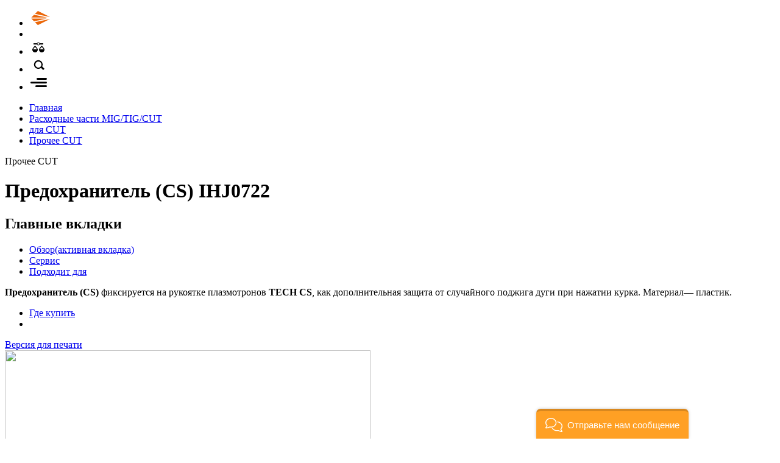

--- FILE ---
content_type: text/html; charset=utf-8
request_url: https://svarog-rf.ru/products/predohranitel-cs-ihj0722
body_size: 10835
content:
<!doctype html>
<!--[if gte IE 9]><html class="not-old-ie"> <![endif]-->
<!--[if !(IE)]><!--><html class=""><!--<![endif]-->
<head>
	<meta http-equiv="Content-Type" content="text/html; charset=utf-8" />
<link rel="shortcut icon" href="https://svarog-rf.ru/sites/default/themes/svarog/favicon.ico" type="image/vnd.microsoft.icon" />
<meta name="description" content="Предохранитель (CS) IHJ0722 фиксируется на рукоятке плазмотронов TECH CS, как дополнительная защита от случайного поджига дуги при нажатии курка. Материал пластик." />
<meta name="generator" content="Drupal 7 (https://www.drupal.org)" />
<link rel="canonical" href="https://svarog-rf.ru/products/predohranitel-cs-ihj0722" />
<link rel="shortlink" href="https://svarog-rf.ru/node/423" />
	<title>--Прочее CUT Предохранитель (CS) IHJ0722 | Сварог</title>
	<meta name="viewport" content="width=device-width, initial-scale=1, maximum-scale=1, user-scalable=no">

    <link rel="apple-touch-icon" sizes="180x180" href="/favicons/apple-touch-icon.png">
    <link rel="icon" type="image/png" sizes="32x32" href="/favicons/favicon-32x32.png">
    <link rel="icon" type="image/png" sizes="16x16" href="/favicons/favicon-16x16.png">
    <link rel="manifest" href="/favicons/site.webmanifest">
    <link rel="mask-icon" href="/favicons/safari-pinned-tab.svg" color="#e1671d">
    <link rel="shortcut icon" href="/favicons/favicon.ico">
    <meta name="msapplication-TileColor" content="#2f2f2f">
    <meta name="msapplication-config" content="/favicons/browserconfig.xml">
    <meta name="theme-color" content="#2f2f2f">
    
	<style type="text/css" media="all">
@import url("https://svarog-rf.ru/modules/system/system.base.css?t7o0rq");
@import url("https://svarog-rf.ru/modules/system/system.menus.css?t7o0rq");
@import url("https://svarog-rf.ru/modules/system/system.messages.css?t7o0rq");
@import url("https://svarog-rf.ru/modules/system/system.theme.css?t7o0rq");
</style>
<style type="text/css" media="all">
@import url("https://svarog-rf.ru/modules/field/theme/field.css?t7o0rq");
@import url("https://svarog-rf.ru/modules/node/node.css?t7o0rq");
@import url("https://svarog-rf.ru/modules/search/search.css?t7o0rq");
@import url("https://svarog-rf.ru/modules/user/user.css?t7o0rq");
@import url("https://svarog-rf.ru/sites/all/modules/views/css/views.css?t7o0rq");
@import url("https://svarog-rf.ru/sites/all/modules/ckeditor/css/ckeditor.css?t7o0rq");
</style>
<style type="text/css" media="all">
@import url("https://svarog-rf.ru/sites/all/modules/ctools/css/ctools.css?t7o0rq");
</style>
<style type="text/css" media="all">
@import url("https://svarog-rf.ru/sites/default/themes/svarog/fancybox/fancybox.css?t7o0rq");
@import url("https://svarog-rf.ru/sites/default/themes/svarog/file-icon-vectors/file-icon-high-contrast.min.css?t7o0rq");
@import url("https://svarog-rf.ru/sites/default/themes/svarog/css/content.css?t7o0rq");
@import url("https://svarog-rf.ru/sites/default/themes/svarog/css/elements.css?t7o0rq");
@import url("https://svarog-rf.ru/sites/default/themes/svarog/css/layout.css?t7o0rq");
@import url("https://svarog-rf.ru/sites/default/themes/svarog/css/style.css?t7o0rq");
</style>
	<script type="text/javascript" src="https://svarog-rf.ru/sites/all/modules/jquery_update/replace/jquery/1.10/jquery.min.js?v=1.10.2"></script>
<script type="text/javascript" src="https://svarog-rf.ru/misc/jquery-extend-3.4.0.js?v=1.10.2"></script>
<script type="text/javascript" src="https://svarog-rf.ru/misc/jquery-html-prefilter-3.5.0-backport.js?v=1.10.2"></script>
<script type="text/javascript" src="https://svarog-rf.ru/misc/jquery.once.js?v=1.2"></script>
<script type="text/javascript" src="https://svarog-rf.ru/misc/drupal.js?t7o0rq"></script>
<script type="text/javascript" src="https://svarog-rf.ru/sites/all/modules/jquery_update/replace/ui/external/jquery.cookie.js?v=67fb34f6a866c40d0570"></script>
<script type="text/javascript" src="https://svarog-rf.ru/files/languages/ru_P9zuCx4Mc8ydEyLNCzpHQsRlg33tkdkKMIFEef7jn3I.js?t7o0rq"></script>
<script type="text/javascript" src="https://cdn.jsdelivr.net/npm/vue@2.5.13/dist/vue.min.js"></script>
<script type="text/javascript" src="https://svarog-rf.ru/sites/default/themes/svarog/fancybox/carousel.autoplay.umd.js?t7o0rq"></script>
<script type="text/javascript" src="https://svarog-rf.ru/sites/default/themes/svarog/fancybox/fancybox.umd.js?t7o0rq"></script>
<script type="text/javascript" src="https://svarog-rf.ru/sites/default/themes/svarog/js/primary_tabs.js?t7o0rq"></script>
<script type="text/javascript" src="https://svarog-rf.ru/sites/default/themes/svarog/js/sidebar.js?t7o0rq"></script>
<script type="text/javascript" src="https://svarog-rf.ru/sites/default/themes/svarog/js/search.js?t7o0rq"></script>
<script type="text/javascript" src="https://svarog-rf.ru/sites/default/themes/svarog/js/compare.js?t7o0rq"></script>
<script type="text/javascript" src="https://svarog-rf.ru/sites/default/themes/svarog/js/images.js?t7o0rq"></script>
<script type="text/javascript" src="https://svarog-rf.ru/sites/default/themes/svarog/js/sku.js?t7o0rq"></script>
<script type="text/javascript" src="https://svarog-rf.ru/sites/default/themes/svarog/js/dealers.js?t7o0rq"></script>
<script type="text/javascript">
<!--//--><![CDATA[//><!--
jQuery.extend(Drupal.settings, {"basePath":"\/","pathPrefix":"","setHasJsCookie":0,"ajaxPageState":{"theme":"svarog","theme_token":"JwRMBgCJfHPg2s1-ksGUz-4NJvG8AvvE0ViuiMubF98","js":{"sites\/all\/modules\/jquery_update\/replace\/jquery\/1.10\/jquery.min.js":1,"misc\/jquery-extend-3.4.0.js":1,"misc\/jquery-html-prefilter-3.5.0-backport.js":1,"misc\/jquery.once.js":1,"misc\/drupal.js":1,"sites\/all\/modules\/jquery_update\/replace\/ui\/external\/jquery.cookie.js":1,"public:\/\/languages\/ru_P9zuCx4Mc8ydEyLNCzpHQsRlg33tkdkKMIFEef7jn3I.js":1,"https:\/\/cdn.jsdelivr.net\/npm\/vue@2.5.13\/dist\/vue.min.js":1,"sites\/default\/themes\/svarog\/fancybox\/carousel.autoplay.umd.js":1,"sites\/default\/themes\/svarog\/fancybox\/fancybox.umd.js":1,"sites\/default\/themes\/svarog\/js\/primary_tabs.js":1,"sites\/default\/themes\/svarog\/js\/sidebar.js":1,"sites\/default\/themes\/svarog\/js\/search.js":1,"sites\/default\/themes\/svarog\/js\/compare.js":1,"sites\/default\/themes\/svarog\/js\/images.js":1,"sites\/default\/themes\/svarog\/js\/sku.js":1,"sites\/default\/themes\/svarog\/js\/dealers.js":1},"css":{"modules\/system\/system.base.css":1,"modules\/system\/system.menus.css":1,"modules\/system\/system.messages.css":1,"modules\/system\/system.theme.css":1,"modules\/field\/theme\/field.css":1,"modules\/node\/node.css":1,"modules\/search\/search.css":1,"modules\/user\/user.css":1,"sites\/all\/modules\/views\/css\/views.css":1,"sites\/all\/modules\/ckeditor\/css\/ckeditor.css":1,"sites\/all\/modules\/ctools\/css\/ctools.css":1,"sites\/default\/themes\/svarog\/fancybox\/fancybox.css":1,"sites\/default\/themes\/svarog\/file-icon-vectors\/file-icon-high-contrast.min.css":1,"sites\/default\/themes\/svarog\/css\/content.css":1,"sites\/default\/themes\/svarog\/css\/elements.css":1,"sites\/default\/themes\/svarog\/css\/layout.css":1,"sites\/default\/themes\/svarog\/css\/style.css":1}},"urlIsAjaxTrusted":{"\/":true}});
//--><!]]>
</script>
</head>

<body class="html not-front not-logged-in no-sidebars page-node page-node- page-node-423 node-type-product" >
		<div id="ppage-wrapper">
    <div id="ppage">


        <div id="ptop">
                <ul>
                                        <li class="bar-logo">
                        <a href="/" title="На главную" rel="home">
                            <img src="/sites/default/themes/svarog/logo.svg" alt="Сварог" width="150">
                       </a>
                    </li>
                    
                    <li class="bar-space"></li>

                    
                    <li class="bar-compare">
                        <a href="/compare">
                        <svg xmlns="http://www.w3.org/2000/svg" width="30" height="25" viewBox="0 0 30 25">
                <path d="M15,9.5A2.5,2.5,0,0,1,12.711,8H7V6h5.711a2.5,2.5,0,0,1,4.578,0H23V8H17.289A2.5,2.5,0,0,1,15,9.5Zm0-4A1.5,1.5,0,1,0,16.5,7,1.5,1.5,0,0,0,15,5.5Zm-1,11a4.5,4.5,0,0,1-9,0C5,14.015,9.5,10,9.5,10S14,14.015,14,16.5ZM13,16L9.5,12,6,16h7Zm12,0.5a4.5,4.5,0,0,1-9,0c0-2.485,4.5-6.5,4.5-6.5S25,14.015,25,16.5ZM24,16l-3.5-4L17,16h7Z"/>
                </svg>                        <span class="badge"></span>
                        </a>
                    </li>
                    <li class="bar-search">
                        <svg xmlns="http://www.w3.org/2000/svg" width="30" height="25" viewBox="0 0 30 25">
                <path d="M25.036,18.946l-2.121,2.121-3.6-3.6a7.1,7.1,0,1,1,1.908-2.335ZM15,7a5,5,0,1,0,5,5A5,5,0,0,0,15,7Z"/>
                </svg>                    </li>
                    <li class="bar-menu sidebar-open">
                        <svg id="menu" xmlns="http://www.w3.org/2000/svg" width="30" height="25" viewBox="0 0 30 25">
                <path d="M27.5,14H3.5a1.5,1.5,0,0,1,0-3h24A1.5,1.5,0,0,1,27.5,14Zm0-6h-14a1.5,1.5,0,0,1,0-3h14A1.5,1.5,0,0,1,27.5,8Zm-16,9h16a1.5,1.5,0,0,1,0,3h-16A1.5,1.5,0,0,1,11.5,17Z"/>
                </svg>                    </li>
                </ul>
        </div>



        <div id="pcontent">
                <div id="breadcrumbs"><ul class="links"><li class="home first"><a href="/">Главная</a></li>
<li class="mlid-771"><a href="/catalog/for-torch">Расходные части MIG/TIG/CUT</a></li>
<li class="mlid-762"><a href="/catalog/for-torch-cut">для CUT</a></li>
<li class="mlid-846 last"><a href="/catalog/other-cut">Прочее CUT</a></li>
</ul></div>

                  
                  <div class="region region-content">
    <div id="block-system-main" class="block block-system no-header">
      <div class="block-content">
    <div id="node-423" class="node node-product node-full node-full-page clearfix">
<div class="node-content clearfix">
<header id="pheader"><div class="col col-1"><p id="psubtitle">Прочее CUT</p><h1 id="ptitle">Предохранитель (CS) IHJ0722</h1><span class="parent-url"><a href="/catalog/other-cut" title="Прочее CUT"></a></span><div id="ptabs"><h2 class="element-invisible">Главные вкладки</h2><ul class="tabs primary"><li class="active"><a href="/products/predohranitel-cs-ihj0722" class="node--view active">Обзор<span class="element-invisible">(активная вкладка)</span></a></li><li><a href="/products/predohranitel-cs-ihj0722/service" class="node--service">Сервис</a></li><li><a href="/products/predohranitel-cs-ihj0722/consumers" class="node--consumers">Подходит для</a></li></ul></div><div class="field field-name-body field-type-text-with-summary field-label-hidden"><div class="field-items"><div class="field-item even"><p><strong>Предохранитель (CS)</strong> фиксируется на рукоятке плазмотронов<strong> </strong><strong>TECH </strong><strong>CS</strong>, как дополнительная защита от случайного поджига дуги при нажатии курка. Материал— пластик.</p>

</div></div></div><ul class="marks">
                    <li class="where-buy">
                        <a href="/dealers/list" class="btn btn-dealers">
                            Где купить <i class="whhg icon-map-marker"></i>
                        </a>
                    </li><li class="space"></li></ul><div class="print-version"><a href="/products/predohranitel-cs-ihj0722/print"><i class="whhg icon-print"></i> Версия для печати</a></div></div><div class="col col-2"><div class="field field-name-field-poster field-type-image field-label-hidden"><div class="field-items"><div class="field-item even"><img src="https://svarog-rf.ru/files/styles/product_full/public/product_poster/ihj0722_0.png?itok=AHmXmTdj" width="600" height="450" /></div></div></div><ul class="marks"></ul></div></header>        <div id="prices" class="section dark">
            <div class="section-header">
                <h2>Рекомендованная розничная цена</h2>
                <p>В ассортименте</p>
            </div>
            <div class="section-content">
        
                <div id="art-00000087565" class="sku ">
        
                    <h3 class="title"><span>Предохранитель (CS) IHJ0722</span></h3>
                    <div class="image">
                        <span></span>
                    </div>
                    <div class="actual ">
                        <span>Рекомендованная розничная цена</span>
                        <strong>112&nbsp;&#8381;</strong> 
                        / 1&nbsp;шт                    </div>
                    


                    <div class="num">
                        <span>Артикул</span> 
                        <strong>00000087565</strong>
                    </div>
                    <div class="pakage">
                        <span>Упаковка</span> 
                        <strong>1&nbsp;шт</strong>
                    </div>

                    <div class="compare">
                        <button class="btn light btn-add-compare" data-sku="629" title="Добавить к сравнению" type="button">
                            +<svg xmlns="http://www.w3.org/2000/svg" width="30" height="25" viewBox="0 0 30 25">
                <path d="M15,9.5A2.5,2.5,0,0,1,12.711,8H7V6h5.711a2.5,2.5,0,0,1,4.578,0H23V8H17.289A2.5,2.5,0,0,1,15,9.5Zm0-4A1.5,1.5,0,1,0,16.5,7,1.5,1.5,0,0,0,15,5.5Zm-1,11a4.5,4.5,0,0,1-9,0C5,14.015,9.5,10,9.5,10S14,14.015,14,16.5ZM13,16L9.5,12,6,16h7Zm12,0.5a4.5,4.5,0,0,1-9,0c0-2.485,4.5-6.5,4.5-6.5S25,14.015,25,16.5ZM24,16l-3.5-4L17,16h7Z"/>
                </svg>                        </button>
                    </div>

                    
                                        
                    <div class="details">
                        <div class="sku-images">
                                                    </div>
                        <div class="sku-filter-specs">
                                                    </div>
                    </div>
                </div>
            </div></div><div id="quik-links" class="section"><div class="section-content"><ul><li class="service first"><a href="/products/predohranitel-cs-ihj0722/service">Сервис</a></li>
<li class="compatibles last"><a href="/products/predohranitel-cs-ihj0722/consumers">Подходит для</a></li>
</ul></div></div><div class="parent-url"><a href="/catalog/other-cut">Прочее CUT</a></div>
</div>
    <div class="bg"></div>
</div>  </div>
</div>
  </div>
        </div>



        <div id="psidebar" aria-hidden="true">
                <div class="psidbar-content">
                    <div class="sidebar-top">
                        <div class="menu-pager">
                            <button class="prev"><i class="whhg icon-circleleft"></i></button>
                            <button class="next"><i class="whhg icon-circleright"></i></button>
                        </div>
                        <button class="sidebar-close" title="Закрыть"><i class="whhg icon-remove"></i></button>
                    </div>
                    <div class="sidebar-body">
                          <div class="region region-menu">
    <div id="block-menu-menu-catalog" class="block block-menu">
    <h3 class="block-header">Каталог</h3>
    <div class="block-content">
    <ul class="menu"><li class="first expanded"><a href="/catalog/welding" class="item-node-43">Электродуговая сварка и резка</a><ul class="menu"><li class="first leaf"><a href="/catalog/welding-mma" class="item-node-44">Ручная дуговая сварка MMA</a></li>
<li class="leaf"><a href="/catalog/welding-mig" class="item-node-45">Полуавтоматическая сварка MIG/MAG</a></li>
<li class="leaf"><a href="/catalog/welding-tig" class="item-node-46">Аргонодуговая сварка TIG</a></li>
<li class="leaf"><a href="/catalog/welding-cut" class="item-node-48">Плазменная резка CUT</a></li>
<li class="last leaf"><a href="/bezuslovnaya-strahovka" class="item-node-4376">Программа «Безусловная страховка»</a></li>
</ul></li>
<li class="expanded"><a href="/catalog/welding-saw" class="item-node-47">Автоматическая сварка под флюсом</a><ul class="menu"><li class="first leaf"><a href="/catalog/welding-saw-machine" class="item-node-114">Оборудование для сварки SAW</a></li>
<li class="last leaf"><a href="/catalog/saw-other" class="item-node-115">Товары для сварки SAW</a></li>
</ul></li>
<li class="expanded"><a href="/catalog/laser-cutting-welding" class="item-node-49">Ручная лазерная сварка, резка и очистка</a><ul class="menu"><li class="first leaf"><a href="/catalog/laser-cutting-welding-machine" class="item-node-3358">Оборудование для лазерной сварки, резки и очистки</a></li>
<li class="leaf"><a href="/catalog/laser-clearing-welding-machine" class="item-node-4058">Оборудование для лазерной очистки</a></li>
<li class="leaf"><a href="/catalog/laser-cutting-welding-other" class="item-node-3359">Расходные части Laser Weld</a></li>
<li class="last leaf"><a href="/catalog/laser-clearing-welding-other" class="item-node-4138">Расходные части Laser Clean</a></li>
</ul></li>
<li class="expanded"><a href="/catalog/thermal-cut" class="item-node-79">Термическая резка</a><ul class="menu"><li class="first leaf"><a href="/thermal-cut-numerically-controlled" class="item-node-3412">Термическая резка с ЧПУ</a></li>
<li class="leaf"><a href="/catalog/thermal-cut-machine" class="item-node-80">Машины термической резки</a></li>
<li class="leaf"><a href="/catalog/torch-thermal-cut-machine" class="item-node-83">Резаки машинные</a></li>
<li class="leaf"><a href="/catalog/mundshtuki-thermal-cut-machine" class="item-node-81">Мундштуки машинные</a></li>
<li class="last leaf"><a href="/catalog/other-for-thermal-cut-machine" class="item-node-1038">Прочее для машин термической резки</a></li>
</ul></li>
<li class="expanded"><a href="/catalog/welding-mask" class="item-node-59">Сварочные маски и комплектующие</a><ul class="menu"><li class="first leaf"><a href="/catalog/welding-mask-chameleon" class="item-node-60">Щитки и маски для сварки</a></li>
<li class="leaf"><a href="/catalog/welding-mask-shield" class="item-node-61">Защитные щитки</a></li>
<li class="leaf"><a href="/catalog/sizod" class="item-node-2634">СИЗОД</a></li>
<li class="leaf"><a href="/catalog/papr-blower" class="item-node-112">Устройства подачи воздуха</a></li>
<li class="leaf"><a href="/catalog/light-filter" class="item-node-62">Светофильтры</a></li>
<li class="leaf"><a href="/catalog/nagolovniki" class="item-node-63">Наголовники</a></li>
<li class="leaf"><a href="/catalog/protective-plate" class="item-node-64">Пластины защитные</a></li>
<li class="last leaf"><a href="/catalog/other-for-welding-mask" class="item-node-65">Прочее для сварочных масок</a></li>
</ul></li>
<li class="expanded"><a href="/catalog/torch" class="item-node-50">Сварочные горелки и плазмотроны</a><ul class="menu"><li class="first leaf"><a href="/catalog/torch-mig" class="item-node-51">Сварочные горелки MIG</a></li>
<li class="leaf"><a href="/catalog/torch-tig" class="item-node-52">Сварочные горелки TIG</a></li>
<li class="last leaf"><a href="/catalog/plasmatron-cut" class="item-node-53">Плазмотроны CUT</a></li>
</ul></li>
<li class="expanded"><a href="/catalog/for-torch" class="item-node-66">Расходные части MIG/TIG/CUT</a><ul class="menu"><li class="first expanded"><a href="/catalog/for-torch-mig" class="item-node-54">для MIG</a><ul class="menu"><li class="first leaf"><a href="/consumables/nozzle-mig" class="item-node-122">Сопла MIG</a></li>
<li class="leaf"><a href="/consumables/welding-tips-mig" class="item-node-123">Сварочные наконечники</a></li>
<li class="leaf"><a href="/consumables/insert-bits-mig" class="item-node-124">Вставки под наконечники</a></li>
<li class="leaf"><a href="/consumables/ganders" class="item-node-127">Гусаки</a></li>
<li class="leaf"><a href="/consumables/diffusers" class="item-node-125">Диффузоры газовые</a></li>
<li class="leaf"><a href="/consumables/channels-guides" class="item-node-126">Каналы направляющие</a></li>
<li class="leaf"><a href="/connectors-mig" class="item-node-129">Разъемы MIG</a></li>
<li class="last leaf"><a href="/consumables/other-mig" class="item-node-130">Прочее MIG</a></li>
</ul></li>
<li class="expanded"><a href="/catalog/for-torch-tig" class="item-node-55">для TIG</a><ul class="menu"><li class="first leaf"><a href="/catalog/nozzle-tig" class="item-node-132">Сопла TIG</a></li>
<li class="leaf"><a href="/catalog/collets-holders-collets" class="item-node-133">Цанги и держатели цанг</a></li>
<li class="leaf"><a href="/catalog/stubs" class="item-node-135">Заглушки</a></li>
<li class="leaf"><a href="/catalog/TIG-heads" class="item-node-136">Головки для горелок</a></li>
<li class="leaf"><a href="/catalog/ring" class="item-node-142">Кольца</a></li>
<li class="leaf"><a href="/catalog/adapter-tig" class="item-node-139">Переходники</a></li>
<li class="leaf"><a href="/catalog/connectors" class="item-node-137">Разъемы управления и кнопки</a></li>
<li class="leaf"><a href="/catalog/clamps" class="item-node-138">Соединители</a></li>
<li class="leaf"><a href="/catalog/shleyfy-tig" class="item-node-140">Шлейфы</a></li>
<li class="leaf"><a href="/catalog/fittings" class="item-node-141">Штуцеры</a></li>
<li class="last leaf"><a href="/catalog/other-tig" class="item-node-143">Прочее TIG</a></li>
</ul></li>
<li class="last expanded"><a href="/catalog/for-torch-cut" class="item-node-57">для CUT</a><ul class="menu"><li class="first leaf"><a href="/catalog/nozzle-cut" class="item-node-149">Сопла</a></li>
<li class="leaf"><a href="/catalog/plasma-torch-heads" class="item-node-144">Головки плазмотрона</a></li>
<li class="leaf"><a href="/catalog/for-plasmatron-cut" class="item-node-145">Диффузоры</a></li>
<li class="leaf"><a href="/catalog/cathodes-cut" class="item-node-146">Катоды</a></li>
<li class="leaf"><a href="/catalog/attachment-cut" class="item-node-148">Насадки</a></li>
<li class="leaf"><a href="/catalog/nabory-balerinok" class="item-node-147">Наборы балеринок</a></li>
<li class="leaf"><a href="/catalog/pmx" class="item-node-152">PMX</a></li>
<li class="last leaf"><a href="/catalog/other-cut" class="item-node-153 active-trail">Прочее CUT</a></li>
</ul></li>
</ul></li>
<li class="expanded"><a href="/catalog/gaswelding" class="item-node-74">Газовые горелки и резаки</a><ul class="menu"><li class="first leaf"><a href="/catalog/gas-heating-torches" class="item-node-75">Горелки газовоздушные</a></li>
<li class="leaf"><a href="/catalog/gas-welding-torches" class="item-node-76">Горелки газосварочные</a></li>
<li class="expanded"><a href="/catalog/gas-cutting-torches" title="" class="item-node-78">Резаки газовые</a><ul class="menu"><li class="first leaf"><a href="/node/4175" title="" class="item-node-4175">Инжекторные (двухтрубные)</a></li>
<li class="leaf"><a href="/node/4178" title="" class="item-node-4178">Инжекторные (трехтрубные)</a></li>
<li class="last leaf"><a href="/node/4176" title="" class="item-node-4176">С внутрисопловым смешением газов (трехтрубные)</a></li>
</ul></li>
<li class="expanded"><a href="/catalog/zip-for-gaswelding" title="" class="item-node-93">Расходные части для газовых резаков</a><ul class="menu"><li class="first leaf"><a href="/catalog/mundshtuki" class="item-node-1039">Мундштуки для резаков</a></li>
<li class="leaf"><a href="/catalog/injectors" class="item-node-1041">Инжекторы</a></li>
<li class="leaf"><a href="/catalog/bolt" class="item-node-1040">Гайки</a></li>
<li class="leaf"><a href="/catalog/nipples" class="item-node-1043">Ниппели</a></li>
<li class="last leaf"><a href="/node/4181" class="item-node-4181">Комплектующие и ремонтные комплекты</a></li>
</ul></li>
<li class="last expanded"><a href="/node/4164" title="" class="item-node-4164">Расходные части для газосварочных горелок</a><ul class="menu"><li class="first leaf"><a href="/catalog/tips" class="item-node-1042">Наконечники</a></li>
<li class="leaf"><a href="/catalog/o-rings" class="item-node-1044">Комплектующие и ремонтные комплекты</a></li>
<li class="leaf"><a href="/node/4165" title="" class="item-node-4165">Гайки для газосварочных горелок</a></li>
<li class="last leaf"><a href="/node/4164" title="" class="item-node-4164">Ниппели для газосварочных горелок</a></li>
</ul></li>
</ul></li>
<li class="expanded"><a href="/catalog/gas-welding-equipment" class="item-node-69">Редукторы и регуляторы</a><ul class="menu"><li class="first expanded"><a href="/catalog/gas-pressure-reducers" title="" class="item-node-70">Редукторы</a><ul class="menu"><li class="first leaf"><a href="/node/3989" class="item-node-3989">Углекислотные</a></li>
<li class="leaf"><a href="/node/3990" class="item-node-3990">Пропановые</a></li>
<li class="leaf"><a href="/node/3997" class="item-node-3997">Кислородные</a></li>
<li class="leaf"><a href="/node/3992" class="item-node-3992">Ацетиленовые</a></li>
<li class="leaf"><a href="/node/3993" class="item-node-3993">Водородные</a></li>
<li class="leaf"><a href="/node/3994" class="item-node-3994">Гелиевые</a></li>
<li class="leaf"><a href="/node/3996" class="item-node-3996">Высокое давление</a></li>
<li class="last leaf"><a href="/node/4007" class="item-node-4007">Инертный газ</a></li>
</ul></li>
<li class="expanded"><a href="/catalog/gas-pressure-regulators" title="" class="item-node-71">Регуляторы</a><ul class="menu"><li class="first leaf"><a href="/node/3998" class="item-node-3998">С манометром-датчиком расхода</a></li>
<li class="leaf"><a href="/node/3999" class="item-node-3999">С ротаметром</a></li>
<li class="leaf"><a href="/node/4000" class="item-node-4000">С подогревателем</a></li>
<li class="leaf"><a href="/catalog/economizer" class="item-node-4001">Экономайзеры</a></li>
<li class="last leaf"><a href="/catalog/gas-heater" class="item-node-4002">Подогреватели</a></li>
</ul></li>
<li class="last leaf"><a href="/node/4130" class="item-node-4130">Смесители</a></li>
</ul></li>
<li class="expanded"><a href="/catalog/protection" class="item-node-105">Средства защиты и аксессуары</a><ul class="menu"><li class="first leaf"><a href="/catalog/means-protection" class="item-node-106">Средства защиты</a></li>
<li class="leaf"><a href="/catalog/accessories" class="item-node-1045">Аксессуары</a></li>
<li class="leaf"><a href="/catalog/palatki-svarshhika" class="item-node-108">Палатки сварщика</a></li>
<li class="last leaf"><a href="/catalog/welding-chemistry" class="item-node-109">Сварочная химия</a></li>
</ul></li>
<li class="expanded"><a href="/consumables/for-equipment-welding" class="item-node-95">Товары для электросварочных работ</a><ul class="menu"><li class="first leaf"><a href="/accessories/remote-control-pedal" class="item-node-103">Устройства ДУ</a></li>
<li class="leaf"><a href="/accessories/feed" class="item-node-101">Устройство подачи проволоки</a></li>
<li class="leaf"><a href="/catalog/for-feed" class="item-node-3249">Товары для устройств подачи проволоки</a></li>
<li class="leaf"><a href="/accessories/cooler" class="item-node-104">Блок жидкостного охлаждения</a></li>
<li class="leaf"><a href="/accessories/grinding-tungsten-electrodes" class="item-node-96">Оборудование для заточки вольфрамовых электродов</a></li>
<li class="leaf"><a href="/accessories/earth-clamp" class="item-node-98">Клеммы заземления</a></li>
<li class="leaf"><a href="/accessories/electrode-holder" class="item-node-97">Электрододержатели</a></li>
<li class="leaf"><a href="/catalog/carts" class="item-node-107">Тележки</a></li>
<li class="leaf"><a href="/accessories/magnit" class="item-node-110">Магнитные угольники</a></li>
<li class="leaf"><a href="/accessories/extension-cables" class="item-node-99">Кабели удлинительные</a></li>
<li class="leaf"><a href="/accessories/feed-rollers" class="item-node-102">Ролики подающие</a></li>
<li class="leaf"><a href="/accessories/protective-sleeves" class="item-node-100">Рукава защитные</a></li>
<li class="last leaf"><a href="/consumables/plug-outlet-tig" class="item-node-120">Вилки и розетки</a></li>
</ul></li>
<li class="expanded"><a href="/catalog/for-gaswelding" class="item-node-86">Товары для газосварочных работ</a><ul class="menu"><li class="first leaf"><a href="/catalog/manometers" class="item-node-72">Манометры и ротаметры</a></li>
<li class="leaf"><a href="/catalog/kozhuhy" class="item-node-89">Кожухи на манометры</a></li>
<li class="leaf"><a href="/catalog/check-valves" class="item-node-90">Клапаны обратные</a></li>
<li class="leaf"><a href="/catalog/fire-blocking-valves" class="item-node-91">Клапаны огнепреградительные</a></li>
<li class="leaf"><a href="/catalog/gas-hose" class="item-node-87">Рукава газовые</a></li>
<li class="last leaf"><a href="/catalog/other-reducers-and-regulators" class="item-node-3117">Прочее для газорегулирующего оборудования</a></li>
</ul></li>
<li class="expanded"><a href="/consumables" class="item-node-116">Расходные материалы</a><ul class="menu"><li class="first leaf"><a href="/catalog/tungsten-electrodes" class="item-node-117">Вольфрамовые электроды</a></li>
<li class="leaf"><a href="/catalog/filler-rods" class="item-node-118">Прутки присадочные</a></li>
<li class="last leaf"><a href="/catalog/welding-wire" class="item-node-119">Сварочная проволока</a></li>
</ul></li>
<li class="last leaf"><a href="/catalog/archive" class="item-node-3464">Архив моделей</a></li>
</ul>  </div>
</div>
<div id="block-menu-menu-service" class="block block-menu">
    <h3 class="block-header">Полезная информация</h3>
    <div class="block-content">
    <ul class="menu"><li class="first leaf"><a href="/videos" class="item-node-31">Видео о продукции</a></li>
<li class="leaf"><a href="/terminology" class="item-node-35">Справочник терминов</a></li>
<li class="leaf"><a href="/articles" class="item-node-11">Советы и рекомендации</a></li>
<li class="leaf"><a href="/documents" class="item-node-42">Библиотека документов</a></li>
<li class="last leaf"><a href="/booklets" class="item-node-3202">Каталоги и буклеты</a></li>
</ul>  </div>
</div>
<div id="block-menu-menu-company" class="block block-menu">
    <h3 class="block-header">Компания</h3>
    <div class="block-content">
    <ul class="menu"><li class="first expanded"><a href="/company" class="item-node-2711">О компании</a><ul class="menu"><li class="first leaf"><a href="/company/tsennosti-svarog" class="item-node-2714">Ценности бренда</a></li>
<li class="leaf"><a href="/company/philosophy-svarog" class="item-node-2713">Философия бренда</a></li>
<li class="leaf"><a href="/company/jasic-svarog" class="item-node-2715">О сотрудничестве с Jasic</a></li>
<li class="leaf"><a href="/company/15-let-kompanii-svarog" title="" class="item-node-2716">18 лет компании Сварог</a></li>
<li class="leaf"><a href="/guarantee" class="item-node-4352">Гарантия на оборудование Сварог</a></li>
<li class="leaf"><a href="/company/distribution" class="item-node-2726">Международное и региональное присутствие</a></li>
<li class="last leaf"><a href="/privacy-policy" class="item-node-4348">Политика конфиденциальности персональных данных</a></li>
</ul></li>
<li class="expanded"><a href="/company/partnership" class="item-node-2717">Партнерам</a><ul class="menu"><li class="first leaf"><a href="/company/partnership-sales" class="item-node-2718">По продаже оборудования</a></li>
<li class="leaf"><a href="/company/partnership-service-center" class="item-node-2719">По открытию СЦ</a></li>
<li class="last leaf"><a href="/company/partnership-schedule" class="item-node-2720">Семинары и демонстрация оборудования</a></li>
</ul></li>
<li class="expanded"><a href="/company/business" class="item-node-2721">Бизнесу</a><ul class="menu"><li class="first leaf"><a href="/company/business-rent" class="item-node-2722">Аренда сварочного оборудования</a></li>
<li class="leaf"><a href="/company/business-installation" class="item-node-2723">Поставка и наладка оборудования</a></li>
<li class="leaf"><a href="/demonstraciya-lazernogo-oborudovaniya" class="item-node-4393">Практическая демонстрация лазерного оборудования</a></li>
<li class="leaf"><a href="/company/business-certification" class="item-node-2724">Сопровождение по аттестации НАКС</a></li>
<li class="last leaf"><a href="/company/business/equipment-demonstration" class="item-node-3241">Демонстрация оборудования «Сварог» для сварки и резки</a></li>
</ul></li>
<li class="leaf"><a href="/news" class="item-node-2654">Новости</a></li>
<li class="leaf"><a href="/dealers" class="item-node-1599">Где купить</a></li>
<li class="leaf"><a href="/service-centers" class="item-node-2578">Сервисные центры</a></li>
<li class="leaf"><a href="/user" title="" class="item-user">Личный кабинет</a></li>
<li class="last expanded"><a href="/contacts" class="item-node-2848">Контактная информация</a><ul class="menu"><li class="first leaf"><a href="/contacts/spb" class="item-node-2847">Санкт-Петербург</a></li>
<li class="leaf"><a href="/contacts/msk" class="item-node-2850">Москва</a></li>
<li class="leaf"><a href="/contacts/ekb" class="item-node-2851">Екатеринбург</a></li>
<li class="last leaf"><a href="/contacts/rostov-na-donu" class="item-node-2852">Ростов-на-Дону</a></li>
</ul></li>
</ul>  </div>
</div>
  </div>
                    </div>
                    <div class="sidebar-bottom">
                        <div class="hotline">
                            Бесплатная горячая линия <a href="tel:+78005556834">+7 (800) 555-68-34</a>                        </div>
                                            </div>
                </div>
        </div>



        <div id="pbottom">
              <div class="region region-bottom">
    <div id="block-sv-sv-search" class="block block-sv">
    <h3 class="block-header">Поиск по сайту</h3>
    <div class="block-content">
    <form action="/" method="post" id="sv-search-form" accept-charset="UTF-8"><div><div class="form-item form-type-textfield form-item-text">
  <label class="element-invisible" for="edit-text">Строка поиска </label>
 <input placeholder="Строка поиска" type="text" id="edit-text" name="text" value="" size="60" maxlength="255" class="form-text" />
</div>
<div class="form-item form-type-radios form-item-type">
  <label for="edit-type">Что искать? </label>
 <div id="edit-type" class="form-radios"><div class="form-item form-type-radio form-item-type">
 <input type="radio" id="edit-type-" name="type" value="" class="form-radio" />  <label class="option" for="edit-type-">По всем разделам </label>

</div>
<div class="form-item form-type-radio form-item-type">
 <input type="radio" id="edit-type-product" name="type" value="product" checked="checked" class="form-radio" />  <label class="option" for="edit-type-product">Продукцию </label>

</div>
<div class="form-item form-type-radio form-item-type">
 <input type="radio" id="edit-type-dealer" name="type" value="dealer" class="form-radio" />  <label class="option" for="edit-type-dealer">Где купить </label>

</div>
<div class="form-item form-type-radio form-item-type">
 <input type="radio" id="edit-type-service" name="type" value="service" class="form-radio" />  <label class="option" for="edit-type-service">Сервисный центр </label>

</div>
<div class="form-item form-type-radio form-item-type">
 <input type="radio" id="edit-type-video" name="type" value="video" class="form-radio" />  <label class="option" for="edit-type-video">Видео </label>

</div>
<div class="form-item form-type-radio form-item-type">
 <input type="radio" id="edit-type-doc" name="type" value="doc" class="form-radio" />  <label class="option" for="edit-type-doc">Документация </label>

</div>
</div>
</div>
<input type="submit" id="edit-submit" name="op" value="Найти" class="form-submit" /><input type="hidden" name="form_build_id" value="form-EVGRz6q9q8vmPouCW5pEVy3ESBgJnqetBc6G-39e58M" />
<input type="hidden" name="form_id" value="sv_search_form" />
</div></form>  </div>
</div>
<div id="block-block-1" class="block block-block no-header">
      <div class="block-content">
    <!-- Begin Talk-Me {literal} -->
<script>
    (function(){(function c(d,w,m,i) {
        window.supportAPIMethod = m;
        var s = d.createElement('script');
        s.id = 'supportScript'; 
        var id = '1f348ccf6c336c8d54e7e36f00ccd1f3';
        s.src = (!i ? 'https://lcab.talk-me.ru/support/support.js' : 'https://static.site-chat.me/support/support.int.js') + '?h=' + id;
        s.onerror = i ? undefined : function(){c(d,w,m,true)};
        w[m] = w[m] ? w[m] : function(){(w[m].q = w[m].q ? w[m].q : []).push(arguments);};
        (d.head ? d.head : d.body).appendChild(s);
    })(document,window,'TalkMe')})();
</script>
<!-- {/literal} End Talk-Me -->


<!-- Top.Mail.Ru counter -->
<script type="text/javascript">
var _tmr = window._tmr || (window._tmr = []);
_tmr.push({id: "3660149", type: "pageView", start: (new Date()).getTime()});
(function (d, w, id) {
  if (d.getElementById(id)) return;
  var ts = d.createElement("script"); ts.type = "text/javascript"; ts.async = true; ts.id = id;
  ts.src = "https://top-fwz1.mail.ru/js/code.js";
  var f = function () {var s = d.getElementsByTagName("script")[0]; s.parentNode.insertBefore(ts, s);};
  if (w.opera == "[object Opera]") { d.addEventListener("DOMContentLoaded", f, false); } else { f(); }
})(document, window, "tmr-code");
</script>
<noscript><div><img src="https://top-fwz1.mail.ru/counter?id=3660149;js=na" style="position:absolute;left:-9999px;" alt="Top.Mail.Ru" /></div></noscript>
<!-- /Top.Mail.Ru counter -->


<!-- Yandex.Metrika counter -->
<script type="text/javascript" >
   (function(m,e,t,r,i,k,a){m[i]=m[i]||function(){(m[i].a=m[i].a||[]).push(arguments)};
   m[i].l=1*new Date();k=e.createElement(t),a=e.getElementsByTagName(t)[0],k.async=1,k.src=r,a.parentNode.insertBefore(k,a)})
   (window, document, "script", "https://mc.yandex.ru/metrika/tag.js", "ym");

   ym(12634114, "init", {
        clickmap:true,
        trackLinks:true,
        accurateTrackBounce:true,
        webvisor:true
   });
</script>
<noscript><div><img src="https://mc.yandex.ru/watch/12634114" style="position:absolute; left:-9999px;" alt="" /></div></noscript>
<!-- /Yandex.Metrika counter -->

<script type="text/javascript" >
function sv_track(type, params){
    //console.log(type, params);
	try{
		ym(12634114, 'reachGoal', type, params || {});
	} catch (error) {
		console.error('Счетчик яндекса не определён.');
	}
}

(function($){
	Drupal.behaviors.sv_track = {
		attach: function(context, settings){
			// где купить
			$('.where-buy .btn', context).on('click' ,function(){ sv_track('button_where_to_buy'); });
			// выбор города
			$('.func--sv_location_dealers_list input[name=city]', context).on('change', function(){ sv_track('region_apply', { value: this.value }); });
			// клик по дилеру
			$('.func--sv_location_dealers_list .location-title a', context).on('click', function(){ sv_track('dealer_select'); });
			// клик по маркетплейсу
			$('.sku .markets li', context).on('click', function(){ sv_track('marketplace_redirect', { value: this.className }); });
			// кнопка "добавить в заказ"
			$('.btn-shopcart-select', context).on('click', function(){ sv_track('order_add'); });
			// выбор склада 
			$('#my-stock', context).one('click', function(){ sv_track('warehouse_list_open'); });
			// кнопка "продолжать" в окне заказа
			$('.close-shopcart .btn', context).one('click', function(){ sv_track('warehouse_continue'); });
		}
	}
})(jQuery);
</script>  </div>
</div>
  </div>
            <div class="pbottom-text">
                <div class="copyright">
                    <img src="/sites/default/themes/svarog/logo.svg" width="120" alt="Сварог">
                    Авторское право © 2007–2026 Сварог.
                    <br>Все права защищены.
                </div>

                <div class="socials">
                    <a title="Вконтакте" target="_blank" href="https://vk.com/svarog_spb">
                        <i class="whhg icon-vk"></i></a>
                    <a title="Youtube" target="_blank" href="https://www.youtube.com/user/Svarogspb">
                        <i class="whhg icon-youtube"></i></a>
                    <a title="Дзен" href="https://zen.yandex.ru/id/5ffbe0bf61b7fb0bee54781f">
                        <svg xmlns="http://www.w3.org/2000/svg" width="30" height="25" viewBox="0 0 28 28">
                <path d="M13.8 0C8.1 0 4.1 0 2 2 0 4 0 8.3 0 13.8c5.4-.1 8.3-.3 10.4-1.8a7.2 7.2 0 0 0 1.6-1.6c1.5-2.1 1.7-5 1.8-10.4zm.4 0 .1 4c.2 3.6.7 5.6 2.4 7.3l.9.7c1.5 1.1 3.4 1.5 6.3 1.7l4.1.1c0-5.5 0-9.7-2-11.8-2-2-6-2-11.8-2zM0 14.2c0 5.5 0 9.7 2 11.8 2 2 6 2 11.8 2-.1-5.4-.3-8.3-1.8-10.4a7.2 7.2 0 0 0-1.6-1.6c-2.1-1.5-5-1.7-10.4-1.8zm28 0c-5.4.1-8.3.3-10.4 1.8a7.2 7.2 0 0 0-1.6 1.6c-1.5 2.1-1.7 5-1.8 10.4 5.7 0 9.7 0 11.8-2 2-2 2-6.3 2-11.8z"/>
                </svg></a>
                    <a title="Rutube" href="https://rutube.ru/channel/24786884/">
                        <svg xmlns="http://www.w3.org/2000/svg" width="29" height="25" viewBox="0 0 29 25">
                <path d="M5 .066c-2.77 0-5 2.23-5 5v15c0 2.77 2.23 5 5 5h19c2.77 0 5-2.23 5-5v-15c0-2.77-2.23-5-5-5H5zm19.785 2.229a1.935 1.935 0 0 1 1.934 1.934 1.935 1.935 0 0 1-1.934 1.935A1.935 1.935 0 0 1 22.85 4.23a1.935 1.935 0 0 1 1.935-1.934zM5.381 5.947h13.635a7.414 7.414 0 0 1 2.08.235 3.834 3.834 0 0 1 1.41.832 3.617 3.617 0 0 1 .814 1.392 7.107 7.107 0 0 1 .254 2.063v1.138a5.425 5.425 0 0 1-.652 3.256 3.617 3.617 0 0 1-2.46 1.283l3.618 4.956h-4.25l-3.326-4.918H9.27v4.918H5.38V5.947zM9.27 9.221v3.615h9.13a1.682 1.682 0 0 0 1.159-.307 1.14 1.14 0 0 0 .308-.904v-1.266a1.121 1.121 0 0 0-.308-.886 1.664 1.664 0 0 0-1.067-.252H9.27z"/>
                </svg></a>
                </div>

                <div class="hotline">
                    <a href="tel:+78005556834">+7 (800) 555-68-34</a>                    Бесплатная горячая линия 
                </div>
            </div>
        </div>


        <div id="scroll-up">
            <span style="display: none;"><i class="whhg icon-arrow-up"></i></span>
        </div>
</div></div>	</body>
</html>